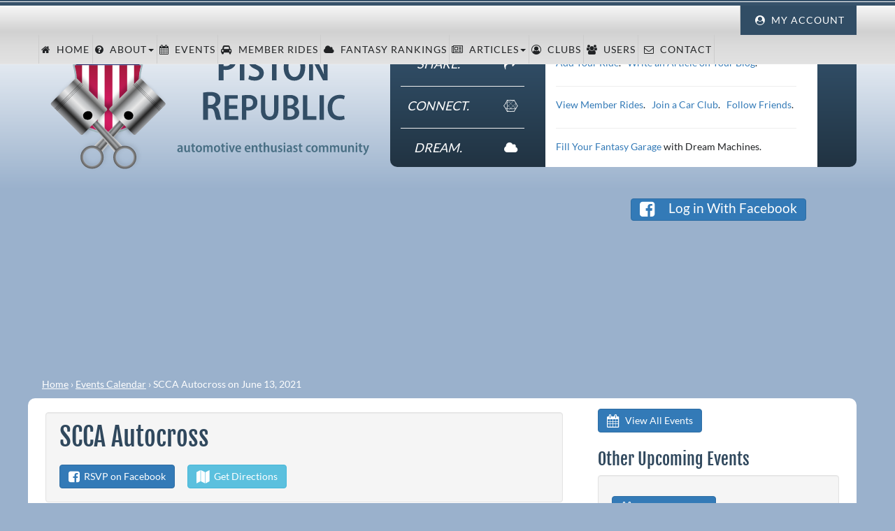

--- FILE ---
content_type: text/html; charset=utf-8
request_url: https://pistonrepublic.com/events/scca-autocross-obetz-oh-06-13-2021
body_size: 38181
content:
<!DOCTYPE html>
<html class="main_site" lang="en">
  <head>
<script type="text/javascript">window.NREUM||(NREUM={});NREUM.info={"beacon":"bam.nr-data.net","errorBeacon":"bam.nr-data.net","licenseKey":"NRJS-838be30f3500f4a1861","applicationID":"884350022","transactionName":"dVoPF0YJD14AShZcT1NbFRAbFQtdEg==","queueTime":1,"applicationTime":190,"agent":""}</script>
<script type="text/javascript">(window.NREUM||(NREUM={})).init={ajax:{deny_list:["bam.nr-data.net"]},feature_flags:["soft_nav"]};(window.NREUM||(NREUM={})).loader_config={licenseKey:"NRJS-838be30f3500f4a1861",applicationID:"884350022",browserID:"884359991"};;/*! For license information please see nr-loader-rum-1.308.0.min.js.LICENSE.txt */
(()=>{var e,t,r={163:(e,t,r)=>{"use strict";r.d(t,{j:()=>E});var n=r(384),i=r(1741);var a=r(2555);r(860).K7.genericEvents;const s="experimental.resources",o="register",c=e=>{if(!e||"string"!=typeof e)return!1;try{document.createDocumentFragment().querySelector(e)}catch{return!1}return!0};var d=r(2614),u=r(944),l=r(8122);const f="[data-nr-mask]",g=e=>(0,l.a)(e,(()=>{const e={feature_flags:[],experimental:{allow_registered_children:!1,resources:!1},mask_selector:"*",block_selector:"[data-nr-block]",mask_input_options:{color:!1,date:!1,"datetime-local":!1,email:!1,month:!1,number:!1,range:!1,search:!1,tel:!1,text:!1,time:!1,url:!1,week:!1,textarea:!1,select:!1,password:!0}};return{ajax:{deny_list:void 0,block_internal:!0,enabled:!0,autoStart:!0},api:{get allow_registered_children(){return e.feature_flags.includes(o)||e.experimental.allow_registered_children},set allow_registered_children(t){e.experimental.allow_registered_children=t},duplicate_registered_data:!1},browser_consent_mode:{enabled:!1},distributed_tracing:{enabled:void 0,exclude_newrelic_header:void 0,cors_use_newrelic_header:void 0,cors_use_tracecontext_headers:void 0,allowed_origins:void 0},get feature_flags(){return e.feature_flags},set feature_flags(t){e.feature_flags=t},generic_events:{enabled:!0,autoStart:!0},harvest:{interval:30},jserrors:{enabled:!0,autoStart:!0},logging:{enabled:!0,autoStart:!0},metrics:{enabled:!0,autoStart:!0},obfuscate:void 0,page_action:{enabled:!0},page_view_event:{enabled:!0,autoStart:!0},page_view_timing:{enabled:!0,autoStart:!0},performance:{capture_marks:!1,capture_measures:!1,capture_detail:!0,resources:{get enabled(){return e.feature_flags.includes(s)||e.experimental.resources},set enabled(t){e.experimental.resources=t},asset_types:[],first_party_domains:[],ignore_newrelic:!0}},privacy:{cookies_enabled:!0},proxy:{assets:void 0,beacon:void 0},session:{expiresMs:d.wk,inactiveMs:d.BB},session_replay:{autoStart:!0,enabled:!1,preload:!1,sampling_rate:10,error_sampling_rate:100,collect_fonts:!1,inline_images:!1,fix_stylesheets:!0,mask_all_inputs:!0,get mask_text_selector(){return e.mask_selector},set mask_text_selector(t){c(t)?e.mask_selector="".concat(t,",").concat(f):""===t||null===t?e.mask_selector=f:(0,u.R)(5,t)},get block_class(){return"nr-block"},get ignore_class(){return"nr-ignore"},get mask_text_class(){return"nr-mask"},get block_selector(){return e.block_selector},set block_selector(t){c(t)?e.block_selector+=",".concat(t):""!==t&&(0,u.R)(6,t)},get mask_input_options(){return e.mask_input_options},set mask_input_options(t){t&&"object"==typeof t?e.mask_input_options={...t,password:!0}:(0,u.R)(7,t)}},session_trace:{enabled:!0,autoStart:!0},soft_navigations:{enabled:!0,autoStart:!0},spa:{enabled:!0,autoStart:!0},ssl:void 0,user_actions:{enabled:!0,elementAttributes:["id","className","tagName","type"]}}})());var p=r(6154),m=r(9324);let h=0;const v={buildEnv:m.F3,distMethod:m.Xs,version:m.xv,originTime:p.WN},b={consented:!1},y={appMetadata:{},get consented(){return this.session?.state?.consent||b.consented},set consented(e){b.consented=e},customTransaction:void 0,denyList:void 0,disabled:!1,harvester:void 0,isolatedBacklog:!1,isRecording:!1,loaderType:void 0,maxBytes:3e4,obfuscator:void 0,onerror:void 0,ptid:void 0,releaseIds:{},session:void 0,timeKeeper:void 0,registeredEntities:[],jsAttributesMetadata:{bytes:0},get harvestCount(){return++h}},_=e=>{const t=(0,l.a)(e,y),r=Object.keys(v).reduce((e,t)=>(e[t]={value:v[t],writable:!1,configurable:!0,enumerable:!0},e),{});return Object.defineProperties(t,r)};var w=r(5701);const x=e=>{const t=e.startsWith("http");e+="/",r.p=t?e:"https://"+e};var R=r(7836),k=r(3241);const A={accountID:void 0,trustKey:void 0,agentID:void 0,licenseKey:void 0,applicationID:void 0,xpid:void 0},S=e=>(0,l.a)(e,A),T=new Set;function E(e,t={},r,s){let{init:o,info:c,loader_config:d,runtime:u={},exposed:l=!0}=t;if(!c){const e=(0,n.pV)();o=e.init,c=e.info,d=e.loader_config}e.init=g(o||{}),e.loader_config=S(d||{}),c.jsAttributes??={},p.bv&&(c.jsAttributes.isWorker=!0),e.info=(0,a.D)(c);const f=e.init,m=[c.beacon,c.errorBeacon];T.has(e.agentIdentifier)||(f.proxy.assets&&(x(f.proxy.assets),m.push(f.proxy.assets)),f.proxy.beacon&&m.push(f.proxy.beacon),e.beacons=[...m],function(e){const t=(0,n.pV)();Object.getOwnPropertyNames(i.W.prototype).forEach(r=>{const n=i.W.prototype[r];if("function"!=typeof n||"constructor"===n)return;let a=t[r];e[r]&&!1!==e.exposed&&"micro-agent"!==e.runtime?.loaderType&&(t[r]=(...t)=>{const n=e[r](...t);return a?a(...t):n})})}(e),(0,n.US)("activatedFeatures",w.B)),u.denyList=[...f.ajax.deny_list||[],...f.ajax.block_internal?m:[]],u.ptid=e.agentIdentifier,u.loaderType=r,e.runtime=_(u),T.has(e.agentIdentifier)||(e.ee=R.ee.get(e.agentIdentifier),e.exposed=l,(0,k.W)({agentIdentifier:e.agentIdentifier,drained:!!w.B?.[e.agentIdentifier],type:"lifecycle",name:"initialize",feature:void 0,data:e.config})),T.add(e.agentIdentifier)}},384:(e,t,r)=>{"use strict";r.d(t,{NT:()=>s,US:()=>u,Zm:()=>o,bQ:()=>d,dV:()=>c,pV:()=>l});var n=r(6154),i=r(1863),a=r(1910);const s={beacon:"bam.nr-data.net",errorBeacon:"bam.nr-data.net"};function o(){return n.gm.NREUM||(n.gm.NREUM={}),void 0===n.gm.newrelic&&(n.gm.newrelic=n.gm.NREUM),n.gm.NREUM}function c(){let e=o();return e.o||(e.o={ST:n.gm.setTimeout,SI:n.gm.setImmediate||n.gm.setInterval,CT:n.gm.clearTimeout,XHR:n.gm.XMLHttpRequest,REQ:n.gm.Request,EV:n.gm.Event,PR:n.gm.Promise,MO:n.gm.MutationObserver,FETCH:n.gm.fetch,WS:n.gm.WebSocket},(0,a.i)(...Object.values(e.o))),e}function d(e,t){let r=o();r.initializedAgents??={},t.initializedAt={ms:(0,i.t)(),date:new Date},r.initializedAgents[e]=t}function u(e,t){o()[e]=t}function l(){return function(){let e=o();const t=e.info||{};e.info={beacon:s.beacon,errorBeacon:s.errorBeacon,...t}}(),function(){let e=o();const t=e.init||{};e.init={...t}}(),c(),function(){let e=o();const t=e.loader_config||{};e.loader_config={...t}}(),o()}},782:(e,t,r)=>{"use strict";r.d(t,{T:()=>n});const n=r(860).K7.pageViewTiming},860:(e,t,r)=>{"use strict";r.d(t,{$J:()=>u,K7:()=>c,P3:()=>d,XX:()=>i,Yy:()=>o,df:()=>a,qY:()=>n,v4:()=>s});const n="events",i="jserrors",a="browser/blobs",s="rum",o="browser/logs",c={ajax:"ajax",genericEvents:"generic_events",jserrors:i,logging:"logging",metrics:"metrics",pageAction:"page_action",pageViewEvent:"page_view_event",pageViewTiming:"page_view_timing",sessionReplay:"session_replay",sessionTrace:"session_trace",softNav:"soft_navigations",spa:"spa"},d={[c.pageViewEvent]:1,[c.pageViewTiming]:2,[c.metrics]:3,[c.jserrors]:4,[c.spa]:5,[c.ajax]:6,[c.sessionTrace]:7,[c.softNav]:8,[c.sessionReplay]:9,[c.logging]:10,[c.genericEvents]:11},u={[c.pageViewEvent]:s,[c.pageViewTiming]:n,[c.ajax]:n,[c.spa]:n,[c.softNav]:n,[c.metrics]:i,[c.jserrors]:i,[c.sessionTrace]:a,[c.sessionReplay]:a,[c.logging]:o,[c.genericEvents]:"ins"}},944:(e,t,r)=>{"use strict";r.d(t,{R:()=>i});var n=r(3241);function i(e,t){"function"==typeof console.debug&&(console.debug("New Relic Warning: https://github.com/newrelic/newrelic-browser-agent/blob/main/docs/warning-codes.md#".concat(e),t),(0,n.W)({agentIdentifier:null,drained:null,type:"data",name:"warn",feature:"warn",data:{code:e,secondary:t}}))}},1687:(e,t,r)=>{"use strict";r.d(t,{Ak:()=>d,Ze:()=>f,x3:()=>u});var n=r(3241),i=r(7836),a=r(3606),s=r(860),o=r(2646);const c={};function d(e,t){const r={staged:!1,priority:s.P3[t]||0};l(e),c[e].get(t)||c[e].set(t,r)}function u(e,t){e&&c[e]&&(c[e].get(t)&&c[e].delete(t),p(e,t,!1),c[e].size&&g(e))}function l(e){if(!e)throw new Error("agentIdentifier required");c[e]||(c[e]=new Map)}function f(e="",t="feature",r=!1){if(l(e),!e||!c[e].get(t)||r)return p(e,t);c[e].get(t).staged=!0,g(e)}function g(e){const t=Array.from(c[e]);t.every(([e,t])=>t.staged)&&(t.sort((e,t)=>e[1].priority-t[1].priority),t.forEach(([t])=>{c[e].delete(t),p(e,t)}))}function p(e,t,r=!0){const s=e?i.ee.get(e):i.ee,c=a.i.handlers;if(!s.aborted&&s.backlog&&c){if((0,n.W)({agentIdentifier:e,type:"lifecycle",name:"drain",feature:t}),r){const e=s.backlog[t],r=c[t];if(r){for(let t=0;e&&t<e.length;++t)m(e[t],r);Object.entries(r).forEach(([e,t])=>{Object.values(t||{}).forEach(t=>{t[0]?.on&&t[0]?.context()instanceof o.y&&t[0].on(e,t[1])})})}}s.isolatedBacklog||delete c[t],s.backlog[t]=null,s.emit("drain-"+t,[])}}function m(e,t){var r=e[1];Object.values(t[r]||{}).forEach(t=>{var r=e[0];if(t[0]===r){var n=t[1],i=e[3],a=e[2];n.apply(i,a)}})}},1738:(e,t,r)=>{"use strict";r.d(t,{U:()=>g,Y:()=>f});var n=r(3241),i=r(9908),a=r(1863),s=r(944),o=r(5701),c=r(3969),d=r(8362),u=r(860),l=r(4261);function f(e,t,r,a){const f=a||r;!f||f[e]&&f[e]!==d.d.prototype[e]||(f[e]=function(){(0,i.p)(c.xV,["API/"+e+"/called"],void 0,u.K7.metrics,r.ee),(0,n.W)({agentIdentifier:r.agentIdentifier,drained:!!o.B?.[r.agentIdentifier],type:"data",name:"api",feature:l.Pl+e,data:{}});try{return t.apply(this,arguments)}catch(e){(0,s.R)(23,e)}})}function g(e,t,r,n,s){const o=e.info;null===r?delete o.jsAttributes[t]:o.jsAttributes[t]=r,(s||null===r)&&(0,i.p)(l.Pl+n,[(0,a.t)(),t,r],void 0,"session",e.ee)}},1741:(e,t,r)=>{"use strict";r.d(t,{W:()=>a});var n=r(944),i=r(4261);class a{#e(e,...t){if(this[e]!==a.prototype[e])return this[e](...t);(0,n.R)(35,e)}addPageAction(e,t){return this.#e(i.hG,e,t)}register(e){return this.#e(i.eY,e)}recordCustomEvent(e,t){return this.#e(i.fF,e,t)}setPageViewName(e,t){return this.#e(i.Fw,e,t)}setCustomAttribute(e,t,r){return this.#e(i.cD,e,t,r)}noticeError(e,t){return this.#e(i.o5,e,t)}setUserId(e,t=!1){return this.#e(i.Dl,e,t)}setApplicationVersion(e){return this.#e(i.nb,e)}setErrorHandler(e){return this.#e(i.bt,e)}addRelease(e,t){return this.#e(i.k6,e,t)}log(e,t){return this.#e(i.$9,e,t)}start(){return this.#e(i.d3)}finished(e){return this.#e(i.BL,e)}recordReplay(){return this.#e(i.CH)}pauseReplay(){return this.#e(i.Tb)}addToTrace(e){return this.#e(i.U2,e)}setCurrentRouteName(e){return this.#e(i.PA,e)}interaction(e){return this.#e(i.dT,e)}wrapLogger(e,t,r){return this.#e(i.Wb,e,t,r)}measure(e,t){return this.#e(i.V1,e,t)}consent(e){return this.#e(i.Pv,e)}}},1863:(e,t,r)=>{"use strict";function n(){return Math.floor(performance.now())}r.d(t,{t:()=>n})},1910:(e,t,r)=>{"use strict";r.d(t,{i:()=>a});var n=r(944);const i=new Map;function a(...e){return e.every(e=>{if(i.has(e))return i.get(e);const t="function"==typeof e?e.toString():"",r=t.includes("[native code]"),a=t.includes("nrWrapper");return r||a||(0,n.R)(64,e?.name||t),i.set(e,r),r})}},2555:(e,t,r)=>{"use strict";r.d(t,{D:()=>o,f:()=>s});var n=r(384),i=r(8122);const a={beacon:n.NT.beacon,errorBeacon:n.NT.errorBeacon,licenseKey:void 0,applicationID:void 0,sa:void 0,queueTime:void 0,applicationTime:void 0,ttGuid:void 0,user:void 0,account:void 0,product:void 0,extra:void 0,jsAttributes:{},userAttributes:void 0,atts:void 0,transactionName:void 0,tNamePlain:void 0};function s(e){try{return!!e.licenseKey&&!!e.errorBeacon&&!!e.applicationID}catch(e){return!1}}const o=e=>(0,i.a)(e,a)},2614:(e,t,r)=>{"use strict";r.d(t,{BB:()=>s,H3:()=>n,g:()=>d,iL:()=>c,tS:()=>o,uh:()=>i,wk:()=>a});const n="NRBA",i="SESSION",a=144e5,s=18e5,o={STARTED:"session-started",PAUSE:"session-pause",RESET:"session-reset",RESUME:"session-resume",UPDATE:"session-update"},c={SAME_TAB:"same-tab",CROSS_TAB:"cross-tab"},d={OFF:0,FULL:1,ERROR:2}},2646:(e,t,r)=>{"use strict";r.d(t,{y:()=>n});class n{constructor(e){this.contextId=e}}},2843:(e,t,r)=>{"use strict";r.d(t,{G:()=>a,u:()=>i});var n=r(3878);function i(e,t=!1,r,i){(0,n.DD)("visibilitychange",function(){if(t)return void("hidden"===document.visibilityState&&e());e(document.visibilityState)},r,i)}function a(e,t,r){(0,n.sp)("pagehide",e,t,r)}},3241:(e,t,r)=>{"use strict";r.d(t,{W:()=>a});var n=r(6154);const i="newrelic";function a(e={}){try{n.gm.dispatchEvent(new CustomEvent(i,{detail:e}))}catch(e){}}},3606:(e,t,r)=>{"use strict";r.d(t,{i:()=>a});var n=r(9908);a.on=s;var i=a.handlers={};function a(e,t,r,a){s(a||n.d,i,e,t,r)}function s(e,t,r,i,a){a||(a="feature"),e||(e=n.d);var s=t[a]=t[a]||{};(s[r]=s[r]||[]).push([e,i])}},3878:(e,t,r)=>{"use strict";function n(e,t){return{capture:e,passive:!1,signal:t}}function i(e,t,r=!1,i){window.addEventListener(e,t,n(r,i))}function a(e,t,r=!1,i){document.addEventListener(e,t,n(r,i))}r.d(t,{DD:()=>a,jT:()=>n,sp:()=>i})},3969:(e,t,r)=>{"use strict";r.d(t,{TZ:()=>n,XG:()=>o,rs:()=>i,xV:()=>s,z_:()=>a});const n=r(860).K7.metrics,i="sm",a="cm",s="storeSupportabilityMetrics",o="storeEventMetrics"},4234:(e,t,r)=>{"use strict";r.d(t,{W:()=>a});var n=r(7836),i=r(1687);class a{constructor(e,t){this.agentIdentifier=e,this.ee=n.ee.get(e),this.featureName=t,this.blocked=!1}deregisterDrain(){(0,i.x3)(this.agentIdentifier,this.featureName)}}},4261:(e,t,r)=>{"use strict";r.d(t,{$9:()=>d,BL:()=>o,CH:()=>g,Dl:()=>_,Fw:()=>y,PA:()=>h,Pl:()=>n,Pv:()=>k,Tb:()=>l,U2:()=>a,V1:()=>R,Wb:()=>x,bt:()=>b,cD:()=>v,d3:()=>w,dT:()=>c,eY:()=>p,fF:()=>f,hG:()=>i,k6:()=>s,nb:()=>m,o5:()=>u});const n="api-",i="addPageAction",a="addToTrace",s="addRelease",o="finished",c="interaction",d="log",u="noticeError",l="pauseReplay",f="recordCustomEvent",g="recordReplay",p="register",m="setApplicationVersion",h="setCurrentRouteName",v="setCustomAttribute",b="setErrorHandler",y="setPageViewName",_="setUserId",w="start",x="wrapLogger",R="measure",k="consent"},5289:(e,t,r)=>{"use strict";r.d(t,{GG:()=>s,Qr:()=>c,sB:()=>o});var n=r(3878),i=r(6389);function a(){return"undefined"==typeof document||"complete"===document.readyState}function s(e,t){if(a())return e();const r=(0,i.J)(e),s=setInterval(()=>{a()&&(clearInterval(s),r())},500);(0,n.sp)("load",r,t)}function o(e){if(a())return e();(0,n.DD)("DOMContentLoaded",e)}function c(e){if(a())return e();(0,n.sp)("popstate",e)}},5607:(e,t,r)=>{"use strict";r.d(t,{W:()=>n});const n=(0,r(9566).bz)()},5701:(e,t,r)=>{"use strict";r.d(t,{B:()=>a,t:()=>s});var n=r(3241);const i=new Set,a={};function s(e,t){const r=t.agentIdentifier;a[r]??={},e&&"object"==typeof e&&(i.has(r)||(t.ee.emit("rumresp",[e]),a[r]=e,i.add(r),(0,n.W)({agentIdentifier:r,loaded:!0,drained:!0,type:"lifecycle",name:"load",feature:void 0,data:e})))}},6154:(e,t,r)=>{"use strict";r.d(t,{OF:()=>c,RI:()=>i,WN:()=>u,bv:()=>a,eN:()=>l,gm:()=>s,mw:()=>o,sb:()=>d});var n=r(1863);const i="undefined"!=typeof window&&!!window.document,a="undefined"!=typeof WorkerGlobalScope&&("undefined"!=typeof self&&self instanceof WorkerGlobalScope&&self.navigator instanceof WorkerNavigator||"undefined"!=typeof globalThis&&globalThis instanceof WorkerGlobalScope&&globalThis.navigator instanceof WorkerNavigator),s=i?window:"undefined"!=typeof WorkerGlobalScope&&("undefined"!=typeof self&&self instanceof WorkerGlobalScope&&self||"undefined"!=typeof globalThis&&globalThis instanceof WorkerGlobalScope&&globalThis),o=Boolean("hidden"===s?.document?.visibilityState),c=/iPad|iPhone|iPod/.test(s.navigator?.userAgent),d=c&&"undefined"==typeof SharedWorker,u=((()=>{const e=s.navigator?.userAgent?.match(/Firefox[/\s](\d+\.\d+)/);Array.isArray(e)&&e.length>=2&&e[1]})(),Date.now()-(0,n.t)()),l=()=>"undefined"!=typeof PerformanceNavigationTiming&&s?.performance?.getEntriesByType("navigation")?.[0]?.responseStart},6389:(e,t,r)=>{"use strict";function n(e,t=500,r={}){const n=r?.leading||!1;let i;return(...r)=>{n&&void 0===i&&(e.apply(this,r),i=setTimeout(()=>{i=clearTimeout(i)},t)),n||(clearTimeout(i),i=setTimeout(()=>{e.apply(this,r)},t))}}function i(e){let t=!1;return(...r)=>{t||(t=!0,e.apply(this,r))}}r.d(t,{J:()=>i,s:()=>n})},6630:(e,t,r)=>{"use strict";r.d(t,{T:()=>n});const n=r(860).K7.pageViewEvent},7699:(e,t,r)=>{"use strict";r.d(t,{It:()=>a,KC:()=>o,No:()=>i,qh:()=>s});var n=r(860);const i=16e3,a=1e6,s="SESSION_ERROR",o={[n.K7.logging]:!0,[n.K7.genericEvents]:!1,[n.K7.jserrors]:!1,[n.K7.ajax]:!1}},7836:(e,t,r)=>{"use strict";r.d(t,{P:()=>o,ee:()=>c});var n=r(384),i=r(8990),a=r(2646),s=r(5607);const o="nr@context:".concat(s.W),c=function e(t,r){var n={},s={},u={},l=!1;try{l=16===r.length&&d.initializedAgents?.[r]?.runtime.isolatedBacklog}catch(e){}var f={on:p,addEventListener:p,removeEventListener:function(e,t){var r=n[e];if(!r)return;for(var i=0;i<r.length;i++)r[i]===t&&r.splice(i,1)},emit:function(e,r,n,i,a){!1!==a&&(a=!0);if(c.aborted&&!i)return;t&&a&&t.emit(e,r,n);var o=g(n);m(e).forEach(e=>{e.apply(o,r)});var d=v()[s[e]];d&&d.push([f,e,r,o]);return o},get:h,listeners:m,context:g,buffer:function(e,t){const r=v();if(t=t||"feature",f.aborted)return;Object.entries(e||{}).forEach(([e,n])=>{s[n]=t,t in r||(r[t]=[])})},abort:function(){f._aborted=!0,Object.keys(f.backlog).forEach(e=>{delete f.backlog[e]})},isBuffering:function(e){return!!v()[s[e]]},debugId:r,backlog:l?{}:t&&"object"==typeof t.backlog?t.backlog:{},isolatedBacklog:l};return Object.defineProperty(f,"aborted",{get:()=>{let e=f._aborted||!1;return e||(t&&(e=t.aborted),e)}}),f;function g(e){return e&&e instanceof a.y?e:e?(0,i.I)(e,o,()=>new a.y(o)):new a.y(o)}function p(e,t){n[e]=m(e).concat(t)}function m(e){return n[e]||[]}function h(t){return u[t]=u[t]||e(f,t)}function v(){return f.backlog}}(void 0,"globalEE"),d=(0,n.Zm)();d.ee||(d.ee=c)},8122:(e,t,r)=>{"use strict";r.d(t,{a:()=>i});var n=r(944);function i(e,t){try{if(!e||"object"!=typeof e)return(0,n.R)(3);if(!t||"object"!=typeof t)return(0,n.R)(4);const r=Object.create(Object.getPrototypeOf(t),Object.getOwnPropertyDescriptors(t)),a=0===Object.keys(r).length?e:r;for(let s in a)if(void 0!==e[s])try{if(null===e[s]){r[s]=null;continue}Array.isArray(e[s])&&Array.isArray(t[s])?r[s]=Array.from(new Set([...e[s],...t[s]])):"object"==typeof e[s]&&"object"==typeof t[s]?r[s]=i(e[s],t[s]):r[s]=e[s]}catch(e){r[s]||(0,n.R)(1,e)}return r}catch(e){(0,n.R)(2,e)}}},8362:(e,t,r)=>{"use strict";r.d(t,{d:()=>a});var n=r(9566),i=r(1741);class a extends i.W{agentIdentifier=(0,n.LA)(16)}},8374:(e,t,r)=>{r.nc=(()=>{try{return document?.currentScript?.nonce}catch(e){}return""})()},8990:(e,t,r)=>{"use strict";r.d(t,{I:()=>i});var n=Object.prototype.hasOwnProperty;function i(e,t,r){if(n.call(e,t))return e[t];var i=r();if(Object.defineProperty&&Object.keys)try{return Object.defineProperty(e,t,{value:i,writable:!0,enumerable:!1}),i}catch(e){}return e[t]=i,i}},9324:(e,t,r)=>{"use strict";r.d(t,{F3:()=>i,Xs:()=>a,xv:()=>n});const n="1.308.0",i="PROD",a="CDN"},9566:(e,t,r)=>{"use strict";r.d(t,{LA:()=>o,bz:()=>s});var n=r(6154);const i="xxxxxxxx-xxxx-4xxx-yxxx-xxxxxxxxxxxx";function a(e,t){return e?15&e[t]:16*Math.random()|0}function s(){const e=n.gm?.crypto||n.gm?.msCrypto;let t,r=0;return e&&e.getRandomValues&&(t=e.getRandomValues(new Uint8Array(30))),i.split("").map(e=>"x"===e?a(t,r++).toString(16):"y"===e?(3&a()|8).toString(16):e).join("")}function o(e){const t=n.gm?.crypto||n.gm?.msCrypto;let r,i=0;t&&t.getRandomValues&&(r=t.getRandomValues(new Uint8Array(e)));const s=[];for(var o=0;o<e;o++)s.push(a(r,i++).toString(16));return s.join("")}},9908:(e,t,r)=>{"use strict";r.d(t,{d:()=>n,p:()=>i});var n=r(7836).ee.get("handle");function i(e,t,r,i,a){a?(a.buffer([e],i),a.emit(e,t,r)):(n.buffer([e],i),n.emit(e,t,r))}}},n={};function i(e){var t=n[e];if(void 0!==t)return t.exports;var a=n[e]={exports:{}};return r[e](a,a.exports,i),a.exports}i.m=r,i.d=(e,t)=>{for(var r in t)i.o(t,r)&&!i.o(e,r)&&Object.defineProperty(e,r,{enumerable:!0,get:t[r]})},i.f={},i.e=e=>Promise.all(Object.keys(i.f).reduce((t,r)=>(i.f[r](e,t),t),[])),i.u=e=>"nr-rum-1.308.0.min.js",i.o=(e,t)=>Object.prototype.hasOwnProperty.call(e,t),e={},t="NRBA-1.308.0.PROD:",i.l=(r,n,a,s)=>{if(e[r])e[r].push(n);else{var o,c;if(void 0!==a)for(var d=document.getElementsByTagName("script"),u=0;u<d.length;u++){var l=d[u];if(l.getAttribute("src")==r||l.getAttribute("data-webpack")==t+a){o=l;break}}if(!o){c=!0;var f={296:"sha512-+MIMDsOcckGXa1EdWHqFNv7P+JUkd5kQwCBr3KE6uCvnsBNUrdSt4a/3/L4j4TxtnaMNjHpza2/erNQbpacJQA=="};(o=document.createElement("script")).charset="utf-8",i.nc&&o.setAttribute("nonce",i.nc),o.setAttribute("data-webpack",t+a),o.src=r,0!==o.src.indexOf(window.location.origin+"/")&&(o.crossOrigin="anonymous"),f[s]&&(o.integrity=f[s])}e[r]=[n];var g=(t,n)=>{o.onerror=o.onload=null,clearTimeout(p);var i=e[r];if(delete e[r],o.parentNode&&o.parentNode.removeChild(o),i&&i.forEach(e=>e(n)),t)return t(n)},p=setTimeout(g.bind(null,void 0,{type:"timeout",target:o}),12e4);o.onerror=g.bind(null,o.onerror),o.onload=g.bind(null,o.onload),c&&document.head.appendChild(o)}},i.r=e=>{"undefined"!=typeof Symbol&&Symbol.toStringTag&&Object.defineProperty(e,Symbol.toStringTag,{value:"Module"}),Object.defineProperty(e,"__esModule",{value:!0})},i.p="https://js-agent.newrelic.com/",(()=>{var e={374:0,840:0};i.f.j=(t,r)=>{var n=i.o(e,t)?e[t]:void 0;if(0!==n)if(n)r.push(n[2]);else{var a=new Promise((r,i)=>n=e[t]=[r,i]);r.push(n[2]=a);var s=i.p+i.u(t),o=new Error;i.l(s,r=>{if(i.o(e,t)&&(0!==(n=e[t])&&(e[t]=void 0),n)){var a=r&&("load"===r.type?"missing":r.type),s=r&&r.target&&r.target.src;o.message="Loading chunk "+t+" failed: ("+a+": "+s+")",o.name="ChunkLoadError",o.type=a,o.request=s,n[1](o)}},"chunk-"+t,t)}};var t=(t,r)=>{var n,a,[s,o,c]=r,d=0;if(s.some(t=>0!==e[t])){for(n in o)i.o(o,n)&&(i.m[n]=o[n]);if(c)c(i)}for(t&&t(r);d<s.length;d++)a=s[d],i.o(e,a)&&e[a]&&e[a][0](),e[a]=0},r=self["webpackChunk:NRBA-1.308.0.PROD"]=self["webpackChunk:NRBA-1.308.0.PROD"]||[];r.forEach(t.bind(null,0)),r.push=t.bind(null,r.push.bind(r))})(),(()=>{"use strict";i(8374);var e=i(8362),t=i(860);const r=Object.values(t.K7);var n=i(163);var a=i(9908),s=i(1863),o=i(4261),c=i(1738);var d=i(1687),u=i(4234),l=i(5289),f=i(6154),g=i(944),p=i(384);const m=e=>f.RI&&!0===e?.privacy.cookies_enabled;function h(e){return!!(0,p.dV)().o.MO&&m(e)&&!0===e?.session_trace.enabled}var v=i(6389),b=i(7699);class y extends u.W{constructor(e,t){super(e.agentIdentifier,t),this.agentRef=e,this.abortHandler=void 0,this.featAggregate=void 0,this.loadedSuccessfully=void 0,this.onAggregateImported=new Promise(e=>{this.loadedSuccessfully=e}),this.deferred=Promise.resolve(),!1===e.init[this.featureName].autoStart?this.deferred=new Promise((t,r)=>{this.ee.on("manual-start-all",(0,v.J)(()=>{(0,d.Ak)(e.agentIdentifier,this.featureName),t()}))}):(0,d.Ak)(e.agentIdentifier,t)}importAggregator(e,t,r={}){if(this.featAggregate)return;const n=async()=>{let n;await this.deferred;try{if(m(e.init)){const{setupAgentSession:t}=await i.e(296).then(i.bind(i,3305));n=t(e)}}catch(e){(0,g.R)(20,e),this.ee.emit("internal-error",[e]),(0,a.p)(b.qh,[e],void 0,this.featureName,this.ee)}try{if(!this.#t(this.featureName,n,e.init))return(0,d.Ze)(this.agentIdentifier,this.featureName),void this.loadedSuccessfully(!1);const{Aggregate:i}=await t();this.featAggregate=new i(e,r),e.runtime.harvester.initializedAggregates.push(this.featAggregate),this.loadedSuccessfully(!0)}catch(e){(0,g.R)(34,e),this.abortHandler?.(),(0,d.Ze)(this.agentIdentifier,this.featureName,!0),this.loadedSuccessfully(!1),this.ee&&this.ee.abort()}};f.RI?(0,l.GG)(()=>n(),!0):n()}#t(e,r,n){if(this.blocked)return!1;switch(e){case t.K7.sessionReplay:return h(n)&&!!r;case t.K7.sessionTrace:return!!r;default:return!0}}}var _=i(6630),w=i(2614),x=i(3241);class R extends y{static featureName=_.T;constructor(e){var t;super(e,_.T),this.setupInspectionEvents(e.agentIdentifier),t=e,(0,c.Y)(o.Fw,function(e,r){"string"==typeof e&&("/"!==e.charAt(0)&&(e="/"+e),t.runtime.customTransaction=(r||"http://custom.transaction")+e,(0,a.p)(o.Pl+o.Fw,[(0,s.t)()],void 0,void 0,t.ee))},t),this.importAggregator(e,()=>i.e(296).then(i.bind(i,3943)))}setupInspectionEvents(e){const t=(t,r)=>{t&&(0,x.W)({agentIdentifier:e,timeStamp:t.timeStamp,loaded:"complete"===t.target.readyState,type:"window",name:r,data:t.target.location+""})};(0,l.sB)(e=>{t(e,"DOMContentLoaded")}),(0,l.GG)(e=>{t(e,"load")}),(0,l.Qr)(e=>{t(e,"navigate")}),this.ee.on(w.tS.UPDATE,(t,r)=>{(0,x.W)({agentIdentifier:e,type:"lifecycle",name:"session",data:r})})}}class k extends e.d{constructor(e){var t;(super(),f.gm)?(this.features={},(0,p.bQ)(this.agentIdentifier,this),this.desiredFeatures=new Set(e.features||[]),this.desiredFeatures.add(R),(0,n.j)(this,e,e.loaderType||"agent"),t=this,(0,c.Y)(o.cD,function(e,r,n=!1){if("string"==typeof e){if(["string","number","boolean"].includes(typeof r)||null===r)return(0,c.U)(t,e,r,o.cD,n);(0,g.R)(40,typeof r)}else(0,g.R)(39,typeof e)},t),function(e){(0,c.Y)(o.Dl,function(t,r=!1){if("string"!=typeof t&&null!==t)return void(0,g.R)(41,typeof t);const n=e.info.jsAttributes["enduser.id"];r&&null!=n&&n!==t?(0,a.p)(o.Pl+"setUserIdAndResetSession",[t],void 0,"session",e.ee):(0,c.U)(e,"enduser.id",t,o.Dl,!0)},e)}(this),function(e){(0,c.Y)(o.nb,function(t){if("string"==typeof t||null===t)return(0,c.U)(e,"application.version",t,o.nb,!1);(0,g.R)(42,typeof t)},e)}(this),function(e){(0,c.Y)(o.d3,function(){e.ee.emit("manual-start-all")},e)}(this),function(e){(0,c.Y)(o.Pv,function(t=!0){if("boolean"==typeof t){if((0,a.p)(o.Pl+o.Pv,[t],void 0,"session",e.ee),e.runtime.consented=t,t){const t=e.features.page_view_event;t.onAggregateImported.then(e=>{const r=t.featAggregate;e&&!r.sentRum&&r.sendRum()})}}else(0,g.R)(65,typeof t)},e)}(this),this.run()):(0,g.R)(21)}get config(){return{info:this.info,init:this.init,loader_config:this.loader_config,runtime:this.runtime}}get api(){return this}run(){try{const e=function(e){const t={};return r.forEach(r=>{t[r]=!!e[r]?.enabled}),t}(this.init),n=[...this.desiredFeatures];n.sort((e,r)=>t.P3[e.featureName]-t.P3[r.featureName]),n.forEach(r=>{if(!e[r.featureName]&&r.featureName!==t.K7.pageViewEvent)return;if(r.featureName===t.K7.spa)return void(0,g.R)(67);const n=function(e){switch(e){case t.K7.ajax:return[t.K7.jserrors];case t.K7.sessionTrace:return[t.K7.ajax,t.K7.pageViewEvent];case t.K7.sessionReplay:return[t.K7.sessionTrace];case t.K7.pageViewTiming:return[t.K7.pageViewEvent];default:return[]}}(r.featureName).filter(e=>!(e in this.features));n.length>0&&(0,g.R)(36,{targetFeature:r.featureName,missingDependencies:n}),this.features[r.featureName]=new r(this)})}catch(e){(0,g.R)(22,e);for(const e in this.features)this.features[e].abortHandler?.();const t=(0,p.Zm)();delete t.initializedAgents[this.agentIdentifier]?.features,delete this.sharedAggregator;return t.ee.get(this.agentIdentifier).abort(),!1}}}var A=i(2843),S=i(782);class T extends y{static featureName=S.T;constructor(e){super(e,S.T),f.RI&&((0,A.u)(()=>(0,a.p)("docHidden",[(0,s.t)()],void 0,S.T,this.ee),!0),(0,A.G)(()=>(0,a.p)("winPagehide",[(0,s.t)()],void 0,S.T,this.ee)),this.importAggregator(e,()=>i.e(296).then(i.bind(i,2117))))}}var E=i(3969);class I extends y{static featureName=E.TZ;constructor(e){super(e,E.TZ),f.RI&&document.addEventListener("securitypolicyviolation",e=>{(0,a.p)(E.xV,["Generic/CSPViolation/Detected"],void 0,this.featureName,this.ee)}),this.importAggregator(e,()=>i.e(296).then(i.bind(i,9623)))}}new k({features:[R,T,I],loaderType:"lite"})})()})();</script>
    <script async src="https://www.googletagmanager.com/gtag/js?id=UA-4019724-7"></script>
    <script>
      window.dataLayer = window.dataLayer || [];
      function gtag(){dataLayer.push(arguments);}
      gtag('js', new Date());
      gtag('config', 'UA-4019724-7');
    </script>
    <meta name="viewport" content="width=device-width, initial-scale=1.0">
    <title>SCCA Autocross on June 13, 2021 | Automotive Event in Obetz, OH, 43207 United States</title>
    <meta name="description" content="Piston Republic">

    <link rel="stylesheet" href="/assets/all_css-e969c1f4089c4b089650be426f0ee69020e7b112e0f59c5d697673c6cb37ae02.css" media="all" data-turbo-track="true" />

    <link rel="stylesheet" href="/assets/application-480f13fd030350feda9125049390e517862e0c4154e187323f97e304b2269c66.css" media="all" data-turbo-track="true" />

    <link rel="stylesheet" href="/assets/lightbox-1819cccaa4066149b61d0d9ea83fc4aac8826b7585fa604cf54504487e6a18e4.css" media="all" data-turbo-track="true" />

    <meta name="csrf-param" content="authenticity_token" />
<meta name="csrf-token" content="_ERZBIykugrNlLTXx8Dgu2_-9BK65-My5tWdoupNM_BU7kETniETXHpWAWBhnQqEgqsQ3-6q0k8Pw-GOqU9LFQ" />
    <meta name="keywords" content="automotive enthusiasts, automotive community, fantasy garage, automotive blogs"/>
    <meta name="google-site-verification" content="vcR-FyOitCWPAhetuHlLORqvqKr8LIIp4-OW79YeJXw" />
    <meta name="google-site-verification" content="HAsOLg-suqQsDV9E1qGjkhKKK7NOvrarF_wqZ5o0_sc" />
    <script>
        window.addEventListener('load', function() {
            const gads = document.createElement('script');
            gads.src = 'https://pagead2.googlesyndication.com/pagead/js/adsbygoogle.js';
            gads.async = true;
            document.head.appendChild(gads);
        })
    </script>
    <link rel="shortcut icon" href="/favicon.ico" />

    <meta property="fb:app_id" content="966499546750683" />
          <link rel="canonical" href="https://pistonrepublic.com/events/scca-autocross-obetz-oh-06-13-2021" />
  <meta property="og:locale" content="en_US" />
  <meta property="og:type" content="article" />
  <meta property="og:url" content="https://pistonrepublic.com/events/scca-autocross-obetz-oh-06-13-2021" />
  <meta property="og:title" content="SCCA Autocross on June 13, 2021" />
  <meta property="og:description" content="ovr-scca.org

The Ohio Valley Region (“OVR”) is a regional chapter of the Sports Car Club of America (“SCCA”), which is a national member-driven organization of motor sports enthusiasts. It is the Ohio Valley Region’s (OVR) of the SCCA to satisfy a driver’s need for speed through organizing a culture of motorsport enthusiasts with high intensity racing, precision driving, and vehicle control learning experiences in a safe and legal manner.

Registration Link: http://msreg.com/OVR-2021-PE1" />
  <meta name="turbolinks-cache-control" content="no-cache">


    <link rel="preload" as="font" href="/assets/lato-v14-latin-regular-9ef5217133b03a40b87356191594e2f0605de79358a1c6a5f13f47e6ae3cf825.woff2" type="font/woff2" crossorigin="anonymous">
    <link rel="preload" as="font" href="/assets/fjalla-one-v6-latin-regular-e672a08a1291f1620a12ce9372ed68ea3c600e06a736a5fd21549f1961189f1c.woff2" type="font/woff2" crossorigin="anonymous">
    <link rel="preload" as="font" href="/assets/fontawesome-webfont-fa79d127baca4558a0b973f5f514b90fc5ef43314c41095f5cb285ffaa0a4029.woff2" type="font/woff2" crossorigin="anonymous">

    <link rel="preconnect" href="https://connect.facebook.net">
    <link rel="preconnect" href="https://pagead2.googlesyndication.com">

    <script src="https://code.jquery.com/jquery-3.6.0.min.js"></script>


    <script src="/assets/application_sprockets-8bb1072a412f6ffd0253a11aef3627e4d27d89c6c7c62a95efc13b5ab6854d32.js" data-turbo-track="reload"></script>
    <script src="/assets/application-a172e3c45863f2a5b9dec4eb170f24421fedef10e104086674d6271ef905479e.js" type="module" data-turbo-track="reload"></script>

    <script src="/assets/lazyload/lazyload-1f6288da335f22e190290faeee6ac9bb6bf52dbe998ed787fd02f40f08b8920f.js" data-turbo-track="reload" defer="defer"></script>

    
    
    

    
    
    








    <script>
        //If the site is not mobile, we need to preload the largest contentful paint
        if(window.innerWidth > 600){
        }
    </script>

  </head>
  <body class="main_site" data-turbo="false">
    <div id="fb-root"></div>
    <header>
      <nav class="navbar navbar-default navbar-fixed-top background-nav">
        <div class="top-spacer"></div>
        <div class="container top-nav" style="padding: 0;">
          <ul id="menu_top" class="navbar-nav mr-auto pull-right">
            <li class="nav-item dropdown btn-group my-account">
                <a class="nav-link dropdown-toggle" id="dropdownMenu1" data-toggle="dropdown" aria-haspopup="true" aria-expanded="false">&nbsp;<i class="fa fa-user-circle" aria-hidden="true"></i>&nbsp;&nbsp;My Account</a>
              <div class="dropdown-menu dropdown dropdown-menu-right" aria-labelledby="dropdownMenu1" id="profile_links">
                  <a class="dropdown-item" href="/users/sign_in"><i class="fa fa-sign-in" aria-hidden="true"></i>&nbsp;&nbsp;Sign In</a>
                <a class="dropdown-item" href="/fantasy_vehicles"><i class="fa fa-cloud" aria-hidden="true"></i>&nbsp;&nbsp;My Fantasy Garage</a>
                <a class="dropdown-item" href="/user_vehicles"><i class="fa fa-car" aria-hidden="true"></i>&nbsp;&nbsp;My Rides</a>
                <a class="dropdown-item" href="/my_clubs"><i class="fa fa-user-circle-o" aria-hidden="true"></i>&nbsp;&nbsp;My Clubs</a>
                <a class="dropdown-item" href="/my_posts"><i class="fa fa-newspaper-o" aria-hidden="true"></i>&nbsp;&nbsp;My Articles</a>
              </div>
            </li>
          </ul>
          <div class="container-fluid" style="padding-left: 0; padding-right: 0;">
            <div class="navbar-header">
              <button type="button" class="navbar-toggle collapsed" data-toggle="collapse" data-target="#navbar" aria-expanded="false" aria-controls="navbar">
                <span class="sr-only">Toggle navigation</span>
                <span class="icon-bar"></span>
                <span class="icon-bar"></span>
                <span class="icon-bar"></span>
              </button>
            </div>
            <div id="navbar" class="navbar-collapse collapse" style="margin: 0 0 0 0; padding: 0;">
              <ul class="navbar-nav mr-auto">
                <li class="nav-item ">
                  <a class="nav-link" href="/"><i class="fa fa-home" aria-hidden="true"></i>&nbsp;&nbsp;Home</a>
                </li>
                <li class="nav-item  dropdown">
                  <a class="nav-link dropdown-toggle" data-toggle="dropdown" role="button" aria-haspopup="true" aria-expanded="false" href="/posts"><i class="fa fa-question-circle"></i>&nbsp;&nbsp;About<span class="caret"></span></a>
                  <ul class="dropdown-menu">
                    <li><a class="nav-link" href="/pages/about">&bull; Our Story</a></li>
                    <li><a class="nav-link" href="/pages/partners">&bull; Our Partners</a></li>
                  </ul>
                </li>
                <li class="nav-item ">
                  <a class="nav-link" href="/events"><i class="fa fa-calendar" aria-hidden="true"></i>&nbsp;&nbsp;Events</a>
                </li>
                <li class="nav-item ">
                  <a class="nav-link" href="/vehicles"><i class="fa fa-car" aria-hidden="true"></i>&nbsp;&nbsp;Member Rides</a>
                </li>
                <li class="nav-item ">
                  <a class="nav-link" href="/fantasy_rankings"><i class="fa fa-cloud" aria-hidden="true"></i>&nbsp;&nbsp;Fantasy Rankings</a>
                </li>
                <li class="nav-item  dropdown">
                  <a class="nav-link dropdown-toggle" data-toggle="dropdown" role="button" aria-haspopup="true" aria-expanded="false" href="/posts"><i class="fa fa-newspaper-o"></i>&nbsp;&nbsp;Articles<span class="caret"></span></a>
                  <ul class="dropdown-menu">
                    <li><a href="/posts">The Latest Articles</a></li>
                    <li role="separator" class="divider" />
                    <li class="dropdown-header">By Category:</li>
                      <li><a href="/posts/category/build_blog">&bull; Build Blog</a></li>
                      <li><a href="/posts/category/entertainment">&bull; Entertainment</a></li>
                      <li><a href="/posts/category/opinion">&bull; Opinion</a></li>
                      <li><a href="/posts/category/other">&bull; Other</a></li>
                      <li><a href="/posts/category/racing">&bull; Racing</a></li>
                      <li><a href="/posts/category/tech_tips">&bull; Tech Tips</a></li>
                      <li><a href="/posts/category/travel">&bull; Travel</a></li>
                      <li><a href="/posts/category/video">&bull; Video</a></li>
                  </ul>
                </li>
                <li class="nav-item ">
                  <a class="nav-link" href="/clubs"><i class="fa fa-user-circle-o" aria-hidden="true"></i>&nbsp;&nbsp;Clubs</a>
                </li>
                <li class="nav-item ">
                  <a class="nav-link" href="/user_directory"><i class="fa fa-users" aria-hidden="true"></i>&nbsp;&nbsp;Users</a>
                </li>
                <li class="nav-item ">
                  <a class="nav-link" href="/contacts">&nbsp;<i class="fa fa-envelope-o" aria-hidden="true"></i>&nbsp;&nbsp;Contact</a>
                </li>
              </ul>
            </div>
          </div>
        </div>
      </nav>
      <div id="logo_area" class="container">
        <div class="row" style="margin: 0;">
          <div class="col-lg-5 col-xs-12">
            <svg xmlns="http://www.w3.org/2000/svg" xmlns:xlink="http://www.w3.org/1999/xlink" xmlns:v="https://vecta.io/nano" viewBox="0 0 184.35 76.942" id="site-logo" role="img" class="img-fluid"><style>.A{isolation:isolate}.I,.K,.M{mix-blend-mode:multiply}</style><defs><linearGradient id="A" x1="225.239" y1="327.614" x2="225.239" y2="362.796" xlink:href="#N"><stop offset=".189" stop-color="#941930"></stop><stop offset=".45" stop-color="#a91a40"></stop><stop offset="1" stop-color="#d31b60"></stop></linearGradient><radialGradient id="B" cx="225.286" cy="340.997" r="15.171" gradientTransform="translate(0.00001 32.65645) scale(1 0.88495)" xlink:href="#N"><stop offset=".009" stop-color="#2f478a"></stop><stop offset=".392" stop-color="#2e4487"></stop><stop offset=".647" stop-color="#2c3c7e"></stop><stop offset=".864" stop-color="#292e6f"></stop><stop offset=".996" stop-color="#262262"></stop></radialGradient><linearGradient id="C" x1="40.927" y1="61.16" x2="23.915" y2="45.97" xlink:href="#N"><stop offset=".157" stop-color="#fff"></stop><stop offset=".19" stop-color="#fcfcfc"></stop><stop offset=".21" stop-color="#f4f4f4"></stop><stop offset=".227" stop-color="#e6e6e6"></stop><stop offset=".241" stop-color="#d2d2d2"></stop><stop offset=".255" stop-color="#b7b7b7"></stop><stop offset=".267" stop-color="#979797"></stop><stop offset=".278" stop-color="#727272"></stop><stop offset=".287" stop-color="#4f4f4f"></stop><stop offset=".351" stop-color="#a0a2a4"></stop><stop offset=".367" stop-color="#9d9fa1"></stop><stop offset=".379" stop-color="#929496"></stop><stop offset=".391" stop-color="#818385"></stop><stop offset=".4" stop-color="#6f7173"></stop><stop offset=".485" stop-color="#fff"></stop><stop offset=".535" stop-color="#afafaf"></stop><stop offset=".576" stop-color="#757575"></stop><stop offset=".595" stop-color="#5f5f5f"></stop><stop offset=".896" stop-color="#b8b8b8"></stop><stop offset=".994" stop-color="#444"></stop><stop offset="1" stop-color="#424143"></stop></linearGradient><radialGradient id="D" cx="24.816" cy="68.062" r="6.652" xlink:href="#N"><stop offset="0" stop-color="#dbdbdb"></stop><stop offset=".494" stop-color="#d9dadc"></stop><stop offset=".968" stop-color="#616161"></stop></radialGradient><linearGradient id="E" x1="461.248" y1="388.636" x2="478.624" y2="371.26" gradientTransform="matrix(-0.65552, -0.73422, -0.65552, 0.73422, 799.41738, 431.39603)" xlink:href="#N"><stop offset=".022" stop-color="#ababab"></stop><stop offset=".053" stop-color="#a8a9a9"></stop><stop offset=".072" stop-color="#a0a1a3"></stop><stop offset=".085" stop-color="#95979a"></stop><stop offset=".166" stop-color="#606163"></stop><stop offset=".19" stop-color="#494a4b"></stop><stop offset=".223" stop-color="#2f2f2f"></stop><stop offset=".242" stop-color="#252525"></stop><stop offset=".379" stop-color="#b7b9bb"></stop><stop offset=".451" stop-color="#d2d3d4"></stop><stop offset=".522" stop-color="#e8e8e8"></stop><stop offset=".566" stop-color="#d9dadb"></stop><stop offset=".651" stop-color="#c1c3c5"></stop><stop offset=".797" stop-color="#5f5f5f"></stop><stop offset=".896" stop-color="#b8b8b8"></stop><stop offset="1" stop-color="#424143"></stop><stop offset="1" stop-color="#444"></stop></linearGradient><linearGradient id="F" x1="27.271" x2="44.283" xlink:href="#C"></linearGradient><radialGradient id="G" cx="43.686" cy="68.128" xlink:href="#D"></radialGradient><linearGradient id="H" x1="197.111" y1="373.671" x2="214.486" y2="356.296" gradientTransform="matrix(0.73422, 0.65552, -0.73422, 0.65552, 325.77527, -8.63093)" xlink:href="#E"></linearGradient><path id="I" d="M83.227 60.147v1.093h.882v.7h-.882v1.808c0 .477.145.683.472.683.117.002.233-.01.347-.037l.02.723c-.217.066-.443.096-.67.09-.296.015-.585-.092-.8-.297a1.5 1.5 0 0 1-.301-1.08v-1.9h-.53v-.7h.53v-.864z"></path><path id="J" d="M88.113 63.157c.066.522-.096 1.047-.444 1.44s-.85.618-1.376.616a1.79 1.79 0 0 1-1.78-2.004 1.83 1.83 0 0 1 1.835-2.051 1.78 1.78 0 0 1 1.765 1.998zm-2.637.03c0 .72.295 1.327.847 1.327.522 0 .826-.612.826-1.337 0-.598-.218-1.32-.826-1.32-.62 0-.847.707-.847 1.33z"></path><path id="K" d="M122.05 60.147v1.093h.882v.7h-.882v1.808c0 .477.145.683.472.683a1.43 1.43 0 0 0 .347-.037l.02.723c-.217.066-.443.096-.67.09-.296.015-.585-.092-.8-.297a1.5 1.5 0 0 1-.302-1.08v-1.9h-.528v-.7h.528v-.864z"></path><path id="L" d="M155.477 62.38l-.032-1.14h.812l.045.54h.02c.23-.393.655-.63 1.1-.62a1.03 1.03 0 0 1 1.006.671h.016a1.49 1.49 0 0 1 .451-.468 1.25 1.25 0 0 1 .716-.203c.637 0 1.202.452 1.202 1.614v2.36h-.927v-2.215c0-.595-.176-.987-.62-.987a.67.67 0 0 0-.62.5c-.03.105-.045.214-.044.323v2.38h-.927V62.8c0-.488-.168-.88-.6-.88a.7.7 0 0 0-.638.532 1.09 1.09 0 0 0-.045.321v2.35h-.926z"></path><path id="M" d="M30.244 9.857l.617 1.25 1.38.2-.998.973.236 1.374-1.234-.648-1.234.648.235-1.374-.998-.973 1.38-.2.617-1.25z"></path><linearGradient id="N" gradientUnits="userSpaceOnUse"></linearGradient></defs><g class="A"><g fill="#324d65"><path d="M97.762 8.057a22.01 22.01 0 0 1 4.002-.321c1.593-.13 3.18.322 4.465 1.27a4.49 4.49 0 0 1 1.472 3.484 4.94 4.94 0 0 1-1.3 3.59c-1.264 1.167-2.945 1.775-4.663 1.7-.404.008-.808-.02-1.207-.084v6.058h-2.77zm2.77 7.4a4.96 4.96 0 0 0 1.179.106c2.016 0 3.22-1.098 3.22-2.95 0-1.676-1.04-2.712-2.958-2.712a6.45 6.45 0 0 0-1.44.132zm11.978-6.49v14.77h-2.6V8.976zm2.813 11.96a6.74 6.74 0 0 0 3.186.835c1.637 0 2.548-.82 2.548-2.026 0-1.14-.742-1.8-2.413-2.525-2.197-.92-3.633-2.277-3.633-4.237 0-2.387 1.886-4.207 4.957-4.207 1.085-.03 2.16.202 3.14.67l-.582 2.126c-.803-.43-1.7-.65-2.612-.642-1.598 0-2.296.9-2.296 1.783 0 1.137.774 1.666 2.606 2.483 2.358 1.05 3.445 2.38 3.445 4.343 0 2.455-1.823 4.405-5.282 4.405a7.71 7.71 0 0 1-3.598-.842zm13.067-9.73h-3.747v-2.23h10.116v2.23h-3.778v12.538h-2.6zm19.13 4.994c0 5.126-2.68 7.765-6.312 7.765-3.802 0-6.092-3.167-6.092-7.533 0-4.5 2.5-7.678 6.313-7.678 3.943 0 6.092 3.295 6.092 7.446zm-9.68.2c0 3.072 1.248 5.44 3.5 5.44 2.28 0 3.457-2.496 3.457-5.542 0-2.753-1.102-5.423-3.46-5.423-2.3 0-3.497 2.473-3.497 5.524zm11.884 7.344V8.976h2.808l3.4 6.328a47.05 47.05 0 0 1 2.275 4.87l.05-.01-.245-6.328v-4.86h2.367v14.77h-2.606l-3.446-6.434a47.64 47.64 0 0 1-2.339-4.975l-.062.01.153 6.46v4.937zM88.78 30.82c1.318-.23 2.655-.342 3.993-.332 2.085 0 3.584.354 4.614 1.246a4.04 4.04 0 0 1 1.319 3.2 4.21 4.21 0 0 1-2.774 3.989v.06c1.142.426 1.786 1.5 2.16 3.156a30.99 30.99 0 0 0 1.17 4.356h-2.87a21 21 0 0 1-.996-3.785c-.4-2.072-1.115-2.744-2.648-2.77H91.55v6.555h-2.77zm2.77 7.047h1.4a2.65 2.65 0 0 0 2.966-2.67c0-1.683-1.043-2.565-2.85-2.578-.5-.017-1.018.027-1.517.13zm16.842 2.276h-4.76v4.272h5.34v2.08h-7.83V32.292h7.536v2.08h-5.044v3.726h4.76zm2.71-7.66a19.73 19.73 0 0 1 3.575-.287c1.423-.115 2.84.288 4 1.135.875.793 1.356 1.932 1.315 3.112a4.41 4.41 0 0 1-1.162 3.207 5.72 5.72 0 0 1-4.166 1.509 6.08 6.08 0 0 1-1.078-.075v5.4h-2.474zm2.474 6.62a4.43 4.43 0 0 0 1.053.095c1.8 0 2.876-.98 2.876-2.635 0-1.497-.93-2.423-2.644-2.423a5.79 5.79 0 0 0-1.285.118zm10.943-6.8v8.604c0 2.633 1.023 3.76 2.52 3.76 1.6 0 2.586-1.115 2.586-3.76v-8.604h2.492v8.372c0 4.164-2 6.044-5.146 6.044-3.07 0-4.945-1.814-4.945-6.002v-8.413zm10.387.2a18.66 18.66 0 0 1 3.49-.296c1.354-.12 2.7.207 3.86.93a3.07 3.07 0 0 1 1.329 2.626c-.02 1.413-.94 2.654-2.288 3.08v.06c1.644.36 2.806 1.83 2.782 3.5.02 1.1-.44 2.157-1.26 2.892-.957.887-2.537 1.33-4.972 1.33a21.77 21.77 0 0 1-2.942-.175zm2.474 5.64h1.13c1.604 0 2.58-.87 2.58-2.1 0-1.283-.87-1.98-2.434-1.98a5.57 5.57 0 0 0-1.277.107zm0 6.53a6.58 6.58 0 0 0 1.174.07c1.574 0 2.92-.684 2.92-2.396 0-1.655-1.36-2.376-2.994-2.38h-1.1zm8.88-12.37h2.492V44.4h5.228v2.096h-7.72zm12.056 0v14.203h-2.5V32.292zm11.934 13.84a7.97 7.97 0 0 1-3.207.555c-4.126 0-6.602-2.774-6.602-7.118 0-4.908 3.147-7.47 6.945-7.47a6.71 6.71 0 0 1 2.964.547l-.52 2.02a5.56 5.56 0 0 0-2.344-.478c-2.5 0-4.423 1.7-4.423 5.244 0 3.338 1.706 5.136 4.403 5.136a6.52 6.52 0 0 0 2.4-.435z"></path></g><g fill="#496f84"><path d="M76.163 65.132l-.062-.423h-.022a1.27 1.27 0 0 1-1.05.504c-.3.01-.6-.107-.83-.327s-.336-.52-.324-.83c0-.987.866-1.462 2.134-1.46v-.076c0-.3-.118-.684-.728-.682a1.84 1.84 0 0 0-.95.268l-.186-.62a2.61 2.61 0 0 1 1.31-.326c1.174 0 1.5.757 1.5 1.604V64.2c-.005.308.014.617.057.922zm-.128-1.92c-.586-.005-1.23.125-1.23.743-.02.147.028.296.128.406a.51.51 0 0 0 .392.166.71.71 0 0 0 .687-.51.72.72 0 0 0 .025-.2zm5.115.765l.032 1.155h-.824l-.048-.534h-.02a1.31 1.31 0 0 1-1.134.615c-.7 0-1.248-.46-1.248-1.654v-2.32h.945v2.173c0 .62.173 1.025.643 1.025.298-.008.56-.2.657-.482a.92.92 0 0 0 .052-.314v-2.4h.945z"></path><use xlink:href="#I"></use><use xlink:href="#J"></use><path d="M88.877 62.38l-.032-1.14h.812l.044.54h.02c.23-.393.655-.63 1.1-.62a1.03 1.03 0 0 1 1.006.671h.016a1.5 1.5 0 0 1 .45-.468 1.25 1.25 0 0 1 .716-.203c.637 0 1.202.452 1.202 1.614v2.36h-.926v-2.215c0-.595-.175-.987-.62-.987a.67.67 0 0 0-.621.5 1.17 1.17 0 0 0-.043.323v2.38h-.926V62.8c0-.488-.168-.88-.6-.88a.7.7 0 0 0-.638.532c-.03.104-.046.213-.044.32v2.35h-.927z"></path><use xlink:href="#J" x="10.464"></use><use xlink:href="#I" x="17.208"></use><path d="M102.982 60.17a.5.5 0 0 1-.534.519c-.138.004-.272-.05-.37-.148a.49.49 0 0 1-.142-.37.52.52 0 0 1 .522-.52c.287 0 .52.233.522.52zm-.993 4.96v-3.9h.946v3.893zm2.534-3.9l.557 1.966.236.988h.022l.233-.988.545-1.966h.977l-1.35 3.893h-.9l-1.325-3.893zm3.723 2.206c-.015.3.1.574.3.775s.5.298.8.266c.328.005.654-.052.96-.168l.138.66a3.22 3.22 0 0 1-1.245.228c-.52.033-1.03-.167-1.4-.545a1.73 1.73 0 0 1-.475-1.416 1.86 1.86 0 0 1 1.767-2.086c1.13 0 1.543.95 1.543 1.86a2.39 2.39 0 0 1-.031.427zm1.516-.663c.005-.44-.166-.963-.72-.963-.535 0-.762.548-.797.963zm3.85.663c-.015.3.1.574.3.775s.5.298.8.266a2.61 2.61 0 0 0 .962-.168l.138.66a3.22 3.22 0 0 1-1.245.228c-.52.033-1.03-.167-1.4-.545a1.73 1.73 0 0 1-.475-1.416 1.86 1.86 0 0 1 1.767-2.086c1.132 0 1.544.95 1.544 1.86a2.54 2.54 0 0 1-.03.427zm1.516-.663c.005-.44-.166-.963-.72-.963-.535 0-.762.548-.797.963zm1.627-.403l-.03-1.14h.823l.047.547h.02c.242-.4.678-.638 1.145-.628.67 0 1.267.457 1.267 1.6v2.384h-.945v-2.278c0-.507-.17-.92-.656-.92-.323.01-.6.233-.68.547a1.12 1.12 0 0 0-.044.325v2.325h-.946z"></path><use xlink:href="#K"></use><path d="M123.605 59.498h.945v2.236h.016a1.31 1.31 0 0 1 .443-.412 1.26 1.26 0 0 1 .627-.164c.648 0 1.24.46 1.24 1.632v2.342h-.945v-2.258c0-.52-.17-.937-.658-.937a.72.72 0 0 0-.682.53.99.99 0 0 0-.04.296v2.37h-.945zm7.465 4.48l.032 1.155h-.824l-.05-.534h-.02a1.31 1.31 0 0 1-1.134.615c-.7 0-1.248-.46-1.248-1.654v-2.32h.945v2.173c0 .62.174 1.025.644 1.025.298-.008.56-.2.657-.482a.93.93 0 0 0 .052-.314v-2.4h.945zm.93.28a1.92 1.92 0 0 0 .896.261c.395 0 .586-.176.586-.44 0-.258-.146-.4-.6-.587-.707-.286-.992-.688-1-1.13a1.25 1.25 0 0 1 1.391-1.202 2.04 2.04 0 0 1 .946.22l-.188.673c-.224-.13-.477-.2-.736-.206-.333 0-.514.18-.514.4 0 .236.16.355.616.553.65.268.963.636.966 1.184 0 .734-.554 1.214-1.493 1.214a2.22 2.22 0 0 1-1.08-.258zm4.125-4.086a.52.52 0 1 1-.523-.521.5.5 0 0 1 .522.521zm-.993 4.96v-3.9h.946v3.893zm3.968.002l-.062-.423h-.022a1.27 1.27 0 0 1-1.05.504c-.3.01-.6-.107-.83-.327s-.336-.52-.325-.83c0-.987.866-1.462 2.134-1.46v-.076c0-.3-.118-.684-.728-.682a1.84 1.84 0 0 0-.95.268l-.186-.62a2.61 2.61 0 0 1 1.31-.326c1.174 0 1.5.757 1.5 1.604V64.2a5.96 5.96 0 0 0 .057.922zm-.13-1.92c-.586-.005-1.23.125-1.23.743-.02.147.028.296.128.406a.51.51 0 0 0 .392.166.71.71 0 0 0 .687-.51.72.72 0 0 0 .025-.2zm1.83 1.044a1.89 1.89 0 0 0 .896.26c.395 0 .586-.176.586-.44 0-.258-.146-.4-.6-.587-.707-.286-.992-.688-1-1.13a1.25 1.25 0 0 1 1.392-1.202 2.04 2.04 0 0 1 .946.22l-.2.673a1.52 1.52 0 0 0-.735-.206c-.334 0-.514.18-.514.4 0 .236.16.355.616.553.65.268.963.636.965 1.184 0 .734-.553 1.214-1.492 1.214a2.21 2.21 0 0 1-1.08-.258z"></path><use xlink:href="#K" x="22.977"></use><path d="M150.73 65.027a2.44 2.44 0 0 1-.966.18c-.523.024-1.03-.18-1.4-.562s-.533-.9-.478-1.42a1.93 1.93 0 0 1 2.019-2.06 2.19 2.19 0 0 1 .833.158l-.16.72c-.202-.092-.423-.137-.645-.132a1.13 1.13 0 0 0-1.088 1.276c-.043.316.052.636.26.877s.5.382.83.387c.23.003.456-.043.666-.135zm3.983-1.87c.066.522-.096 1.047-.444 1.44a1.83 1.83 0 0 1-1.376.616 1.79 1.79 0 0 1-1.78-2.004 1.83 1.83 0 0 1 1.836-2.051 1.78 1.78 0 0 1 1.765 1.998zm-2.637.03c0 .72.295 1.327.847 1.327.522 0 .826-.612.826-1.337 0-.598-.22-1.32-.826-1.32-.62 0-.847.707-.847 1.33z"></path><use xlink:href="#L"></use><use xlink:href="#L" x="6.32"></use><path d="M171.34 63.977l.03 1.155h-.823l-.05-.534h-.02a1.31 1.31 0 0 1-1.134.615c-.7 0-1.248-.46-1.248-1.654v-2.32h.945v2.173c0 .62.173 1.025.643 1.025.298-.007.56-.2.657-.482a.92.92 0 0 0 .052-.314v-2.4h.946zm.985-1.597l-.032-1.14h.824l.047.547h.02c.242-.4.678-.638 1.145-.628.67 0 1.267.457 1.267 1.6v2.384h-.945v-2.278c0-.507-.168-.92-.656-.92-.323.01-.6.233-.68.547a1.12 1.12 0 0 0-.044.325v2.325h-.945zm5.233-2.2a.5.5 0 0 1-.535.519.5.5 0 0 1-.368-.148c-.098-.098-.148-.233-.14-.37a.52.52 0 0 1 .522-.522c.288 0 .522.234.522.522zm-.993 4.96v-3.9h.945v3.893zm3.02-4.983v1.093h.882v.7h-.882v1.808c0 .477.145.683.472.683a1.43 1.43 0 0 0 .347-.037l.02.723a2.11 2.11 0 0 1-.67.09 1.08 1.08 0 0 1-.8-.297c-.236-.308-.344-.695-.3-1.08v-1.9h-.53v-.7h.53v-.864zm2.214 1.093l.624 2.097.193.744h.02l.183-.747.542-2.094h.986l-.9 2.693a6.18 6.18 0 0 1-1.221 2.417c-.265.264-.6.448-.964.53l-.238-.8c.452-.152.826-.478 1.037-.906.032-.053.052-.113.058-.175a.44.44 0 0 0-.044-.178l-1.3-3.58z"></path></g><g transform="translate(-191.4 -326.618)"><path d="M205.53 341.67c3.38 5.153.535 20.618.37 21.885-1.94 14.902 19.34 16.73 19.34 16.73s21.178-1.516 19.24-16.418c-.165-1.267-2.9-17.045.47-22.198" fill="url(#A)"></path><path d="M245.117 341.67c-3.274-1.58-4.165-4.615-3.593-8.01.014-.147-.038-.293-.14-.4s-.247-.162-.395-.152a25.34 25.34 0 0 1-15.52-5.895c-.21-.173-.346.282-.557.455h.752c-.21-.173-.724-.628-.935-.455a24.29 24.29 0 0 1-15.142 5.895c-.147-.01-.292.046-.395.152s-.154.252-.14.4c.57 3.394-.32 6.428-3.593 8.01" fill="url(#B)"></path></g><g opacity="1" fill="#fff"><path d="M23.06 51.223l-4-2.647V15.05h4v36.173zm8.975 2.677l-4-.977V15.05h4V53.9zm12.97-3.3l3.992-2.147V15.05h-3.992V50.6zm-8.46 3.163l4-1.05V15.05h-4v38.713z"></path></g><g fill="#fff"><path d="M22.065 9.857l.617 1.25 1.38.2-.998.973.235 1.374-1.234-.648-1.234.648.236-1.374-.998-.973 1.38-.2.617-1.25z"></path><use xlink:href="#M"></use><use xlink:href="#M" x="8.296"></use><path d="M46 9.857l.617 1.25 1.38.2-.998.973.236 1.374L46 13.006l-1.234.648L45 12.28l-.998-.973 1.38-.2.617-1.25z"></path></g><path d="M49.42 6.208c.15-.006.295.053.398.162s.153.258.137.407c-.57 3.503.32 6.634 3.593 8.265-6.43 22.242 12.188 33.286-19.662 39.85-31.85-6.565-13.232-17.61-19.662-39.85 3.274-1.63 4.165-4.763 3.593-8.265-.016-.15.034-.298.137-.407s.248-.17.398-.162C24.765 6.492 33.68.595 33.68.595s9.33 5.896 15.74 5.613z" fill="none" stroke="#a3b8bf" stroke-miterlimit="10"></path><image class="I" width="99" height="105" transform="matrix(.24 0 0 .24 24.72 42.62166)" xlink:href="[data-uri]" opacity=".15"></image><path d="M43.38 49.463L29.925 65.68l-4.097-3.893 14.97-15.083" fill="url(#C)"></path><image class="K" width="81" height="82" transform="matrix(.24 0 0 .24 16.08 57.26166)" xlink:href="[data-uri]" opacity=".1"></image><circle cx="24.816" cy="68.062" r="5.902" fill="none" stroke-width="1.5" stroke="url(#D)"></circle><image class="M" width="161" height="161" transform="matrix(.24 0 0 .24 29.52 18.62166)" xlink:href="[data-uri]" opacity=".25"></image><rect x="229.405" y="354.88" width="25.801" height="21.304" rx="1" transform="matrix(.707107 -.707107 .707107 .707107 -378.90049 -48.22099)" fill="url(#E)"></rect><path d="M43.04 43.655c-.05.782.223 1.55.754 2.128s1.275.91 2.06.926c1.62-.05 2.746-.812 2.86-2.547.09-1.36-1.464-2.765-2.992-2.755a2.38 2.38 0 0 0-2.68 2.249z" stroke-miterlimit="10" stroke="#fff" stroke-width=".25"></path><path d="M64.705 40.178L49.64 25.114l.13-.13 15.064 15.064zm-.56.562L49.08 25.675l.13-.13L64.274 40.6zm-.554.552L48.527 26.227l.13-.13L63.72 41.162z" opacity=".5"></path><image class="K" width="99" height="105" transform="matrix(.24 0 0 .24 22.8 42.62166)" xlink:href="[data-uri]" opacity=".1"></image><path d="M24.816 49.463L38.272 65.68l4.098-3.893L27.4 46.703" fill="url(#F)"></path><image class="K" width="82" height="82" transform="matrix(.24 0 0 .24 34.8 57.26166)" xlink:href="[data-uri]" opacity=".1"></image><circle cx="43.686" cy="68.128" r="5.902" fill="none" stroke-width="1.5" stroke="url(#G)"></circle><image class="M" width="161" height="161" transform="matrix(.24 0 0 .24 0 18.62166)" xlink:href="[data-uri]" opacity=".25"></image><rect x="198.04" y="352.625" width="21.304" height="25.801" rx="1" transform="matrix(.707107 -.707107 .707107 .707107 -388.74122 -71.99049)" fill="url(#H)"></rect><path d="M25.157 43.65c.05.782-.223 1.55-.754 2.128s-1.275.91-2.06.926c-1.62-.05-2.746-.812-2.86-2.547-.09-1.36 1.464-2.765 2.992-2.755a2.38 2.38 0 0 1 2.68 2.249z" stroke-miterlimit="10" stroke="#fff" stroke-width=".25"></path><path d="M3.36 40.114L18.423 25.05l.13.13L3.5 40.244zm.64.49L19.066 25.54l.13.13L4.13 40.735zm.554.553l15.064-15.064.13.13L4.683 41.288z" opacity=".5"></path></g></svg>
          </div>
          <div class="col-lg-7 col-xs-12 hidden-xs" style="padding-right: 0;">
            <div class="grad-bg">
              <div class="col-md-4 share-connect-dream">
                <div class="row text-section">
                  <div class="col-md-8 col-xs-12">
                    <em>SHARE.</em>
                  </div>
                  <div class="col-md-4 hidden-xs">
                    <span class="fa fa-share"></span>
                  </div>
                </div>
                <div class="row">
                  <div class="col-md-12 col-xs-12">
                    <hr>
                  </div>
                </div>
                <div class="row text-section">
                  <div class="col-md-8 col-xs-12">
                    <em>CONNECT.</em>
                  </div>
                  <div class="col-md-4 hidden-xs">
                    <span class="fa fa-connectdevelop"></span>
                  </div>
                </div>
                <div class="row">
                  <div class="col-md-12 col-xs-12">
                    <hr>
                  </div>
                </div>
                <div class="row text-section">
                  <div class="col-md-8 col-xs-12">
                    <em>DREAM.</em>
                  </div>
                  <div class="col-md-4 hidden-xs">
                    <span class="fa fa-cloud"></span>
                  </div>
                </div>
                <div class="clear"></div>
              </div>
              <div class="col-md-7 col-xs-12 calls-to-action">
                <div class="row">
                  <div class="col-md-12 col-xs-12 text-section">
                    <h4><a href="/user_vehicles">Add Your Ride</a>. &nbsp; <a href="/my_posts">Write an Article on Your Blog</a>. &nbsp;&nbsp;&nbsp;</h4>
                  </div>
                </div>
                <div class="row">
                  <div class="col-md-12 col-xs-12">
                    <hr>
                  </div>
                </div>
                <div class="row">
                  <div class="col-md-12 col-xs-12 text-section">
                    <h4><!-- Find local Shows &amp; Events. --> <a href="/vehicles">View Member Rides</a>. &nbsp; <a href="/clubs">Join a Car Club</a>. &nbsp; <a href="/user_directory">Follow Friends</a>.</h4>
                  </div>
                </div>
                <div class="row">
                  <div class="col-md-12 col-xs-12">
                    <hr>
                  </div>
                </div>
                <div class="row">
                  <div class="col-md-12 col-xs-12 text-section">
                    <h4><a href="/fantasy_vehicles">Fill Your Fantasy Garage</a> with Dream Machines.</h4>
                  </div>
                </div>
              </div>
              <div class="clear"></div>
            </div>
          </div>
        </div>
      </div>
    </header>
    <main role="main">
      <div class="container">
        <div class="row">
          <div id="ad_col" class="col-lg-8 col-md-12 col-sm-12 col-xs-12 ad_desktop">
              <ins class="adsbygoogle"
                   style="display:block"
                   data-ad-client="ca-pub-8464941337462669"
                   data-ad-slot="6497410232"
                   data-ad-format="auto" />
          </div>

          <div id="ad_col" class="col-sm-12 col-xs-12 col-md-12 hidden-lg ad_mobile">
              <div id="facebook_login_module" class="col-sm-12 col-xs-12 col-md-12">
                 <form class="button_to" method="post" action="/users/auth/facebook"><button class="btn btn-primary fa-lg" data-turbo="false" type="submit"><i class="fa fa-facebook-square fa-lg"></i>&nbsp;&nbsp;&nbsp;&nbsp;&nbsp;Log in With Facebook</button><input type="hidden" name="authenticity_token" value="qdwIeNLUZbVecX0PHFDVdC8jk_Qk4WScyzDJQyG4eKJ3_91GqsVNpMVbXp7B2EmQ8nkmNYfVe4AoKdS2IAcCiA" autocomplete="off" /></form>

              </div>
          </div>

            <div id="facebook_login_module" class="col-lg-4 hidden-xs hidden-sm hidden-md">
               <form class="button_to" method="post" action="/users/auth/facebook"><button class="btn btn-primary fa-lg" data-turbo="false" type="submit"><i class="fa fa-facebook-square fa-lg"></i>&nbsp;&nbsp;&nbsp;&nbsp;&nbsp;Log in With Facebook</button><input type="hidden" name="authenticity_token" value="g3WohQlT1Sx-9fknpZ2uF_iM5EXjdED0kaPzMkztJPxdVn27cUL9PeXf2rZ4FTLzJdZRhEBAX-hyuu7HTVJe1g" autocomplete="off" /></form>

            </div>
        </div>
        
        <div class="breadcrumbs"><a href="/">Home</a> &rsaquo; <a href="/events">Events Calendar</a> &rsaquo; <span class="current">SCCA Autocross on June 13, 2021</span></div>
      </div>
      


<div class="container">
  <div class="row styled">
    <div class="col-xs-12 col-md-8" style="padding: 0 25px;">
      
      <h1 class="page_name well sm-well" style="padding-top: 15px; clear: both; margin-bottom: 5px;">
        SCCA Autocross<br />
        <a class="btn btn-primary" style="margin: 20px 10px 0 0 !important;" target="_blank" href="https://www.facebook.com/events/455529128902859"><i class="fa fa-facebook-square fa-lg"></i>&nbsp;&nbsp;RSVP on Facebook</a>

        <a class="btn btn-info" style="margin: 20px 10px 0 0 !important;" target="_blank" href="https://www.google.com/maps/place/2015 Recreation Trail, Obetz, OH 43207, United States/@-82.944367744876,39.886319597836"><i class="fa fa-map fa-lg"></i>&nbsp;&nbsp;Get Directions</a>
      </h1>

      <h4 class="well sm-well" style="padding: 5px 0 5px 10px; line-height: 29px; margin-top: 0; margin-bottom: 5px;">
        <i class="fa fa-calendar fa-lg" style="width: 40px; text-align: center;"></i>
           <span class="start_date">June 13, 2021</span><br />
        <i class="fa fa-clock-o fa-lg" style="width: 40px; text-align: center;"></i>
          <span class="start_time">2021-06-13T11:00:00Z</span><span class="end_time">2021-06-14T01:00:00Z</span>
      </h4>


        <h4 class="well sm-well" style="padding: 5px 0 0px 10px; line-height: 29px; margin-top: 0px; ">
            <i class="fa fa-map-pin fa-lg" style="width: 40px; text-align: center;"></i>
            2015 Recreation Trail<br />
            <i class="fa fa-lg"  style="width: 40px; text-align: center;">&nbsp;</i>Obetz, OH, 43207<br />
            <i class="fa fa-lg"  style="width: 40px; text-align: center;">&nbsp;</i>United States
            <br />
        </h4>

      <div style="clear: both; margin-bottom: 20px;">
        <h3>Event Description</h3>
        ovr-scca.org

The Ohio Valley Region (“OVR”) is a regional chapter of the Sports Car Club of America (“SCCA”), which is a national member-driven organization of motor sports enthusiasts. It is the Ohio Valley Region’s (OVR) of the SCCA to satisfy a driver’s need for speed through organizing a culture of motorsport enthusiasts with high intensity racing, precision driving, and vehicle control learning experiences in a safe and legal manner.

Registration Link: http://msreg.com/OVR-2021-PE1
      </div>
    </div>
    <div class="col-xs-12 col-md-4" style="padding: 0 25px;">

      <a class="btn btn-primary" style="margin-top: 15px !important;" href="/events"><i class="fa fa-calendar fa-lg"></i>&nbsp;&nbsp;&nbsp;View All Events</a>

      <h3>Other Upcoming Events</h3>
      <div class="well" style="padding-top: 0; padding-bottom: 5px;">
  <h4>&nbsp;<br /><a class="btn btn-primary" href="/events"><i class="fa fa-calendar fa-lg"></i>&nbsp;&nbsp;&nbsp;View All Events</a></h4>
</div>
    </div>
  </div>
</div>
      <footer>
        <p>&nbsp;</p>
        <p><a href="/pages/about">About</a> | <a href="/pages/terms_conditions">Terms &amp; Conditions</a> | <a href="/pages/privacy">Privacy Policy</a> </p>
        <p>&copy; 2026 Piston Republic. All Rights Reserved.</p>
      </footer>
    </main>
  </body>
  <script>
    (adsbygoogle = window.adsbygoogle || []).push({});
  </script>
</html>

--- FILE ---
content_type: text/html; charset=utf-8
request_url: https://www.google.com/recaptcha/api2/aframe
body_size: 225
content:
<!DOCTYPE HTML><html><head><meta http-equiv="content-type" content="text/html; charset=UTF-8"></head><body><script nonce="LTizLSZsdV57vDuk5kQ3Yw">/** Anti-fraud and anti-abuse applications only. See google.com/recaptcha */ try{var clients={'sodar':'https://pagead2.googlesyndication.com/pagead/sodar?'};window.addEventListener("message",function(a){try{if(a.source===window.parent){var b=JSON.parse(a.data);var c=clients[b['id']];if(c){var d=document.createElement('img');d.src=c+b['params']+'&rc='+(localStorage.getItem("rc::a")?sessionStorage.getItem("rc::b"):"");window.document.body.appendChild(d);sessionStorage.setItem("rc::e",parseInt(sessionStorage.getItem("rc::e")||0)+1);localStorage.setItem("rc::h",'1768647371548');}}}catch(b){}});window.parent.postMessage("_grecaptcha_ready", "*");}catch(b){}</script></body></html>